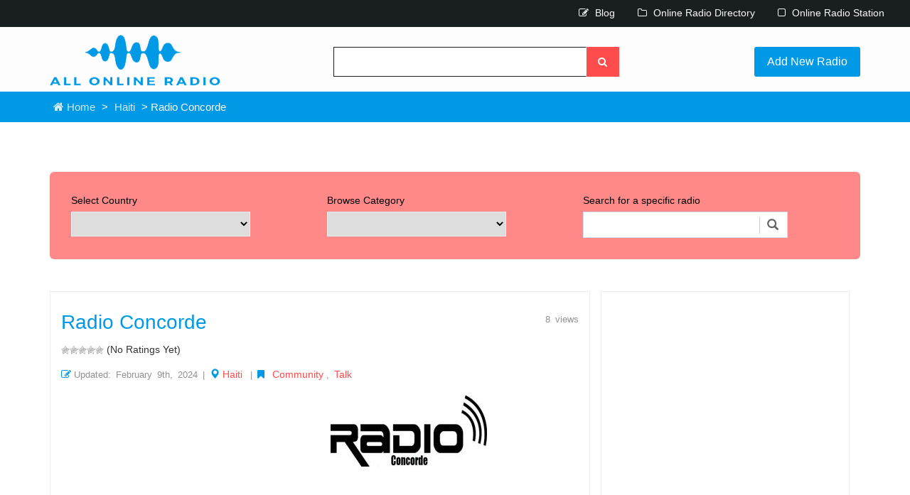

--- FILE ---
content_type: text/html; charset=UTF-8
request_url: https://www.allonlineradio.com/radio-concorde/
body_size: 22323
content:
<!DOCTYPE html><html lang="en-US" prefix="og: https://ogp.me/ns#"><head><script data-no-optimize="1">var litespeed_docref=sessionStorage.getItem("litespeed_docref");litespeed_docref&&(Object.defineProperty(document,"referrer",{get:function(){return litespeed_docref}}),sessionStorage.removeItem("litespeed_docref"));</script> <meta charset="UTF-8" /><meta name="viewport" content="width=device-width, initial-scale=1"><title>Radio Concorde - All Online Radio - Listen Free Radio Stations &amp; Music Online</title><link rel="profile" href="https://gmpg.org/xfn/11" /><link rel="pingback" href="https://www.allonlineradio.com/xmlrpc.php"><link rel="icon" href="https://www.allonlineradio.com/wp-content/themes/allonlineradio/images/favicon.ico" type="image/x-icon" /><meta name="description" content="Radio Concorde is a vibrant online radio station hailing from the beautiful country of Haiti. With a focus on community and talk shows, this station brings"/><meta name="robots" content="follow, index, max-snippet:-1, max-video-preview:-1, max-image-preview:large"/><link rel="canonical" href="https://www.allonlineradio.com/radio-concorde/" /><meta property="og:locale" content="en_US" /><meta property="og:type" content="article" /><meta property="og:title" content="Radio Concorde - All Online Radio - Listen Free Radio Stations &amp; Music Online" /><meta property="og:description" content="Radio Concorde is a vibrant online radio station hailing from the beautiful country of Haiti. With a focus on community and talk shows, this station brings" /><meta property="og:url" content="https://www.allonlineradio.com/radio-concorde/" /><meta property="og:site_name" content="All Online Radio" /><meta property="article:tag" content="Community" /><meta property="article:tag" content="Talk" /><meta property="article:section" content="Haiti" /><meta property="og:updated_time" content="2025-04-05T07:21:11-04:00" /><meta property="og:image" content="https://www.allonlineradio.com/wp-content/uploads/2023/03/Online-Radio-sites.jpg" /><meta property="og:image:secure_url" content="https://www.allonlineradio.com/wp-content/uploads/2023/03/Online-Radio-sites.jpg" /><meta property="og:image:width" content="750" /><meta property="og:image:height" content="480" /><meta property="og:image:alt" content="Radio Concorde" /><meta property="og:image:type" content="image/jpeg" /><meta property="article:published_time" content="2024-02-09T15:09:36-05:00" /><meta property="article:modified_time" content="2025-04-05T07:21:11-04:00" /><meta name="twitter:card" content="summary_large_image" /><meta name="twitter:title" content="Radio Concorde - All Online Radio - Listen Free Radio Stations &amp; Music Online" /><meta name="twitter:description" content="Radio Concorde is a vibrant online radio station hailing from the beautiful country of Haiti. With a focus on community and talk shows, this station brings" /><meta name="twitter:image" content="https://www.allonlineradio.com/wp-content/uploads/2023/03/Online-Radio-sites.jpg" /><meta name="twitter:label1" content="Written by" /><meta name="twitter:data1" content="edwardpan" /><meta name="twitter:label2" content="Time to read" /><meta name="twitter:data2" content="Less than a minute" /> <script type="application/ld+json" class="rank-math-schema">{"@context":"https://schema.org","@graph":[{"@type":["Person","Organization"],"@id":"https://www.allonlineradio.com/#person","name":"All Online Radio"},{"@type":"WebSite","@id":"https://www.allonlineradio.com/#website","url":"https://www.allonlineradio.com","name":"All Online Radio","publisher":{"@id":"https://www.allonlineradio.com/#person"},"inLanguage":"en-US"},{"@type":"ImageObject","@id":"https://www.allonlineradio.com/wp-content/uploads/2023/03/Online-Radio-sites.jpg","url":"https://www.allonlineradio.com/wp-content/uploads/2023/03/Online-Radio-sites.jpg","width":"750","height":"480","inLanguage":"en-US"},{"@type":"WebPage","@id":"https://www.allonlineradio.com/radio-concorde/#webpage","url":"https://www.allonlineradio.com/radio-concorde/","name":"Radio Concorde - All Online Radio - Listen Free Radio Stations &amp; Music Online","datePublished":"2024-02-09T15:09:36-05:00","dateModified":"2025-04-05T07:21:11-04:00","isPartOf":{"@id":"https://www.allonlineradio.com/#website"},"primaryImageOfPage":{"@id":"https://www.allonlineradio.com/wp-content/uploads/2023/03/Online-Radio-sites.jpg"},"inLanguage":"en-US"},{"@type":"Person","@id":"https://www.allonlineradio.com/author/edwardpan/","name":"edwardpan","url":"https://www.allonlineradio.com/author/edwardpan/","image":{"@type":"ImageObject","@id":"https://www.allonlineradio.com/wp-content/litespeed/avatar/cd6909415d358a80f1162f0507ce7eea.jpg?ver=1768196975","url":"https://www.allonlineradio.com/wp-content/litespeed/avatar/cd6909415d358a80f1162f0507ce7eea.jpg?ver=1768196975","caption":"edwardpan","inLanguage":"en-US"},"sameAs":["https://www.allonlineradio.com"]},{"@type":"BlogPosting","headline":"Radio Concorde - All Online Radio - Listen Free Radio Stations &amp; Music Online","datePublished":"2024-02-09T15:09:36-05:00","dateModified":"2025-04-05T07:21:11-04:00","articleSection":"Haiti","author":{"@id":"https://www.allonlineradio.com/author/edwardpan/","name":"edwardpan"},"publisher":{"@id":"https://www.allonlineradio.com/#person"},"description":"Radio Concorde is a vibrant online radio station hailing from the beautiful country of Haiti. With a focus on community and talk shows, this station brings","name":"Radio Concorde - All Online Radio - Listen Free Radio Stations &amp; Music Online","@id":"https://www.allonlineradio.com/radio-concorde/#richSnippet","isPartOf":{"@id":"https://www.allonlineradio.com/radio-concorde/#webpage"},"image":{"@id":"https://www.allonlineradio.com/wp-content/uploads/2023/03/Online-Radio-sites.jpg"},"inLanguage":"en-US","mainEntityOfPage":{"@id":"https://www.allonlineradio.com/radio-concorde/#webpage"}}]}</script> <link rel='dns-prefetch' href='//www.googletagmanager.com' /><link rel="alternate" type="application/rss+xml" title="All Online Radio - Listen Free Radio Stations &amp; Music Online &raquo; Radio Concorde Comments Feed" href="https://www.allonlineradio.com/radio-concorde/feed/" /><link rel="alternate" title="oEmbed (JSON)" type="application/json+oembed" href="https://www.allonlineradio.com/wp-json/oembed/1.0/embed?url=https%3A%2F%2Fwww.allonlineradio.com%2Fradio-concorde%2F" /><link rel="alternate" title="oEmbed (XML)" type="text/xml+oembed" href="https://www.allonlineradio.com/wp-json/oembed/1.0/embed?url=https%3A%2F%2Fwww.allonlineradio.com%2Fradio-concorde%2F&#038;format=xml" /><style id='wp-img-auto-sizes-contain-inline-css' type='text/css'>img:is([sizes=auto i],[sizes^="auto," i]){contain-intrinsic-size:3000px 1500px}
/*# sourceURL=wp-img-auto-sizes-contain-inline-css */</style><link data-optimized="2" rel="stylesheet" href="https://www.allonlineradio.com/wp-content/litespeed/css/a9dc3fc8908e3ed82bb48a07220aff5c.css?ver=1efef" /><style id='global-styles-inline-css' type='text/css'>:root{--wp--preset--aspect-ratio--square: 1;--wp--preset--aspect-ratio--4-3: 4/3;--wp--preset--aspect-ratio--3-4: 3/4;--wp--preset--aspect-ratio--3-2: 3/2;--wp--preset--aspect-ratio--2-3: 2/3;--wp--preset--aspect-ratio--16-9: 16/9;--wp--preset--aspect-ratio--9-16: 9/16;--wp--preset--color--black: #000000;--wp--preset--color--cyan-bluish-gray: #abb8c3;--wp--preset--color--white: #ffffff;--wp--preset--color--pale-pink: #f78da7;--wp--preset--color--vivid-red: #cf2e2e;--wp--preset--color--luminous-vivid-orange: #ff6900;--wp--preset--color--luminous-vivid-amber: #fcb900;--wp--preset--color--light-green-cyan: #7bdcb5;--wp--preset--color--vivid-green-cyan: #00d084;--wp--preset--color--pale-cyan-blue: #8ed1fc;--wp--preset--color--vivid-cyan-blue: #0693e3;--wp--preset--color--vivid-purple: #9b51e0;--wp--preset--gradient--vivid-cyan-blue-to-vivid-purple: linear-gradient(135deg,rgb(6,147,227) 0%,rgb(155,81,224) 100%);--wp--preset--gradient--light-green-cyan-to-vivid-green-cyan: linear-gradient(135deg,rgb(122,220,180) 0%,rgb(0,208,130) 100%);--wp--preset--gradient--luminous-vivid-amber-to-luminous-vivid-orange: linear-gradient(135deg,rgb(252,185,0) 0%,rgb(255,105,0) 100%);--wp--preset--gradient--luminous-vivid-orange-to-vivid-red: linear-gradient(135deg,rgb(255,105,0) 0%,rgb(207,46,46) 100%);--wp--preset--gradient--very-light-gray-to-cyan-bluish-gray: linear-gradient(135deg,rgb(238,238,238) 0%,rgb(169,184,195) 100%);--wp--preset--gradient--cool-to-warm-spectrum: linear-gradient(135deg,rgb(74,234,220) 0%,rgb(151,120,209) 20%,rgb(207,42,186) 40%,rgb(238,44,130) 60%,rgb(251,105,98) 80%,rgb(254,248,76) 100%);--wp--preset--gradient--blush-light-purple: linear-gradient(135deg,rgb(255,206,236) 0%,rgb(152,150,240) 100%);--wp--preset--gradient--blush-bordeaux: linear-gradient(135deg,rgb(254,205,165) 0%,rgb(254,45,45) 50%,rgb(107,0,62) 100%);--wp--preset--gradient--luminous-dusk: linear-gradient(135deg,rgb(255,203,112) 0%,rgb(199,81,192) 50%,rgb(65,88,208) 100%);--wp--preset--gradient--pale-ocean: linear-gradient(135deg,rgb(255,245,203) 0%,rgb(182,227,212) 50%,rgb(51,167,181) 100%);--wp--preset--gradient--electric-grass: linear-gradient(135deg,rgb(202,248,128) 0%,rgb(113,206,126) 100%);--wp--preset--gradient--midnight: linear-gradient(135deg,rgb(2,3,129) 0%,rgb(40,116,252) 100%);--wp--preset--font-size--small: 13px;--wp--preset--font-size--medium: 20px;--wp--preset--font-size--large: 36px;--wp--preset--font-size--x-large: 42px;--wp--preset--spacing--20: 0.44rem;--wp--preset--spacing--30: 0.67rem;--wp--preset--spacing--40: 1rem;--wp--preset--spacing--50: 1.5rem;--wp--preset--spacing--60: 2.25rem;--wp--preset--spacing--70: 3.38rem;--wp--preset--spacing--80: 5.06rem;--wp--preset--shadow--natural: 6px 6px 9px rgba(0, 0, 0, 0.2);--wp--preset--shadow--deep: 12px 12px 50px rgba(0, 0, 0, 0.4);--wp--preset--shadow--sharp: 6px 6px 0px rgba(0, 0, 0, 0.2);--wp--preset--shadow--outlined: 6px 6px 0px -3px rgb(255, 255, 255), 6px 6px rgb(0, 0, 0);--wp--preset--shadow--crisp: 6px 6px 0px rgb(0, 0, 0);}:where(.is-layout-flex){gap: 0.5em;}:where(.is-layout-grid){gap: 0.5em;}body .is-layout-flex{display: flex;}.is-layout-flex{flex-wrap: wrap;align-items: center;}.is-layout-flex > :is(*, div){margin: 0;}body .is-layout-grid{display: grid;}.is-layout-grid > :is(*, div){margin: 0;}:where(.wp-block-columns.is-layout-flex){gap: 2em;}:where(.wp-block-columns.is-layout-grid){gap: 2em;}:where(.wp-block-post-template.is-layout-flex){gap: 1.25em;}:where(.wp-block-post-template.is-layout-grid){gap: 1.25em;}.has-black-color{color: var(--wp--preset--color--black) !important;}.has-cyan-bluish-gray-color{color: var(--wp--preset--color--cyan-bluish-gray) !important;}.has-white-color{color: var(--wp--preset--color--white) !important;}.has-pale-pink-color{color: var(--wp--preset--color--pale-pink) !important;}.has-vivid-red-color{color: var(--wp--preset--color--vivid-red) !important;}.has-luminous-vivid-orange-color{color: var(--wp--preset--color--luminous-vivid-orange) !important;}.has-luminous-vivid-amber-color{color: var(--wp--preset--color--luminous-vivid-amber) !important;}.has-light-green-cyan-color{color: var(--wp--preset--color--light-green-cyan) !important;}.has-vivid-green-cyan-color{color: var(--wp--preset--color--vivid-green-cyan) !important;}.has-pale-cyan-blue-color{color: var(--wp--preset--color--pale-cyan-blue) !important;}.has-vivid-cyan-blue-color{color: var(--wp--preset--color--vivid-cyan-blue) !important;}.has-vivid-purple-color{color: var(--wp--preset--color--vivid-purple) !important;}.has-black-background-color{background-color: var(--wp--preset--color--black) !important;}.has-cyan-bluish-gray-background-color{background-color: var(--wp--preset--color--cyan-bluish-gray) !important;}.has-white-background-color{background-color: var(--wp--preset--color--white) !important;}.has-pale-pink-background-color{background-color: var(--wp--preset--color--pale-pink) !important;}.has-vivid-red-background-color{background-color: var(--wp--preset--color--vivid-red) !important;}.has-luminous-vivid-orange-background-color{background-color: var(--wp--preset--color--luminous-vivid-orange) !important;}.has-luminous-vivid-amber-background-color{background-color: var(--wp--preset--color--luminous-vivid-amber) !important;}.has-light-green-cyan-background-color{background-color: var(--wp--preset--color--light-green-cyan) !important;}.has-vivid-green-cyan-background-color{background-color: var(--wp--preset--color--vivid-green-cyan) !important;}.has-pale-cyan-blue-background-color{background-color: var(--wp--preset--color--pale-cyan-blue) !important;}.has-vivid-cyan-blue-background-color{background-color: var(--wp--preset--color--vivid-cyan-blue) !important;}.has-vivid-purple-background-color{background-color: var(--wp--preset--color--vivid-purple) !important;}.has-black-border-color{border-color: var(--wp--preset--color--black) !important;}.has-cyan-bluish-gray-border-color{border-color: var(--wp--preset--color--cyan-bluish-gray) !important;}.has-white-border-color{border-color: var(--wp--preset--color--white) !important;}.has-pale-pink-border-color{border-color: var(--wp--preset--color--pale-pink) !important;}.has-vivid-red-border-color{border-color: var(--wp--preset--color--vivid-red) !important;}.has-luminous-vivid-orange-border-color{border-color: var(--wp--preset--color--luminous-vivid-orange) !important;}.has-luminous-vivid-amber-border-color{border-color: var(--wp--preset--color--luminous-vivid-amber) !important;}.has-light-green-cyan-border-color{border-color: var(--wp--preset--color--light-green-cyan) !important;}.has-vivid-green-cyan-border-color{border-color: var(--wp--preset--color--vivid-green-cyan) !important;}.has-pale-cyan-blue-border-color{border-color: var(--wp--preset--color--pale-cyan-blue) !important;}.has-vivid-cyan-blue-border-color{border-color: var(--wp--preset--color--vivid-cyan-blue) !important;}.has-vivid-purple-border-color{border-color: var(--wp--preset--color--vivid-purple) !important;}.has-vivid-cyan-blue-to-vivid-purple-gradient-background{background: var(--wp--preset--gradient--vivid-cyan-blue-to-vivid-purple) !important;}.has-light-green-cyan-to-vivid-green-cyan-gradient-background{background: var(--wp--preset--gradient--light-green-cyan-to-vivid-green-cyan) !important;}.has-luminous-vivid-amber-to-luminous-vivid-orange-gradient-background{background: var(--wp--preset--gradient--luminous-vivid-amber-to-luminous-vivid-orange) !important;}.has-luminous-vivid-orange-to-vivid-red-gradient-background{background: var(--wp--preset--gradient--luminous-vivid-orange-to-vivid-red) !important;}.has-very-light-gray-to-cyan-bluish-gray-gradient-background{background: var(--wp--preset--gradient--very-light-gray-to-cyan-bluish-gray) !important;}.has-cool-to-warm-spectrum-gradient-background{background: var(--wp--preset--gradient--cool-to-warm-spectrum) !important;}.has-blush-light-purple-gradient-background{background: var(--wp--preset--gradient--blush-light-purple) !important;}.has-blush-bordeaux-gradient-background{background: var(--wp--preset--gradient--blush-bordeaux) !important;}.has-luminous-dusk-gradient-background{background: var(--wp--preset--gradient--luminous-dusk) !important;}.has-pale-ocean-gradient-background{background: var(--wp--preset--gradient--pale-ocean) !important;}.has-electric-grass-gradient-background{background: var(--wp--preset--gradient--electric-grass) !important;}.has-midnight-gradient-background{background: var(--wp--preset--gradient--midnight) !important;}.has-small-font-size{font-size: var(--wp--preset--font-size--small) !important;}.has-medium-font-size{font-size: var(--wp--preset--font-size--medium) !important;}.has-large-font-size{font-size: var(--wp--preset--font-size--large) !important;}.has-x-large-font-size{font-size: var(--wp--preset--font-size--x-large) !important;}
/*# sourceURL=global-styles-inline-css */</style><style id='classic-theme-styles-inline-css' type='text/css'>/*! This file is auto-generated */
.wp-block-button__link{color:#fff;background-color:#32373c;border-radius:9999px;box-shadow:none;text-decoration:none;padding:calc(.667em + 2px) calc(1.333em + 2px);font-size:1.125em}.wp-block-file__button{background:#32373c;color:#fff;text-decoration:none}
/*# sourceURL=/wp-includes/css/classic-themes.min.css */</style> <script type="litespeed/javascript" data-src="https://www.allonlineradio.com/wp-includes/js/jquery/jquery.min.js" id="jquery-core-js"></script> 
 <script type="litespeed/javascript" data-src="https://www.googletagmanager.com/gtag/js?id=GT-WVCJMDV" id="google_gtagjs-js"></script> <script id="google_gtagjs-js-after" type="litespeed/javascript">window.dataLayer=window.dataLayer||[];function gtag(){dataLayer.push(arguments)}
gtag("set","linker",{"domains":["www.allonlineradio.com"]});gtag("js",new Date());gtag("set","developer_id.dZTNiMT",!0);gtag("config","GT-WVCJMDV")</script> <link rel="https://api.w.org/" href="https://www.allonlineradio.com/wp-json/" /><link rel="alternate" title="JSON" type="application/json" href="https://www.allonlineradio.com/wp-json/wp/v2/posts/33973" /><link rel="EditURI" type="application/rsd+xml" title="RSD" href="https://www.allonlineradio.com/xmlrpc.php?rsd" /><meta name="generator" content="WordPress 6.9" /><link rel='shortlink' href='https://www.allonlineradio.com/?p=33973' /><meta name="generator" content="Site Kit by Google 1.168.0" /> <script type="litespeed/javascript" data-src="https://pagead2.googlesyndication.com/pagead/js/adsbygoogle.js?client=ca-pub-9403866048488539" data-overlays="bottom" crossorigin="anonymous"></script> </head><body class="wp-singular post-template-default single single-post postid-33973 single-format-standard wp-theme-allonlineradio"><header><div class="w3ls-header"><div class="w3ls-header-left" style="color:white"></div><div class="w3ls-header-right"><ul><li class="dropdown head-dpdn">
<a href="/blog/"><i class="fa fa-edit" aria-hidden="true"></i> Blog</a></li><li class="dropdown head-dpdn">
<a href="/online-radio-directory/"><i class="fa fa-folder-o" aria-hidden="true"></i> Online Radio Directory</a></li><li class="dropdown head-dpdn">
<a href="/online-radio-station/"><i class="fa fa-square-o" aria-hidden="true"></i> Online Radio Station</a></li></ul></div><div class="clearfix"></div></div><div class="container"><div class="agile-its-header"><div class="logo">
<a href="/"><img data-lazyloaded="1" src="[data-uri]" width="240" height="72" data-src="https://www.allonlineradio.com/wp-content/themes/allonlineradio/images2/logo.png"></a></div><div class="agileits_search"><form method="get" action="https://www.allonlineradio.com/" id="cse-search-box">
<input type="text" name="s" size="20"/>
<button type="submit" class="btn btn-default" aria-label="Left Align">
<i class="fa fa-search" aria-hidden="true"> </i>
</button></form>
<a class="post-w3layouts-ad" href="/add-new-radio/">Add New Radio</a></div><div class="clearfix"></div></div></div></header><div class="w3layouts-breadcrumbs text-center"><div class="container">
<span class="agile-breadcrumbs">
<a href="https://www.allonlineradio.com"><i class="fa fa-home home_1"></i> Home</a> &gt; <a href="https://www.allonlineradio.com/haiti/">Haiti</a> &gt; Radio Concorde			</span></div></div><div class="googleAds"><div class="container"><div style="padding-top: 30px;"><div class="textCenter"><ins class="adsbygoogle"
style="display:block"
data-ad-client="ca-pub-9403866048488539"
data-ad-slot="1383534781"
data-ad-format="auto"
data-full-width-responsive="true"></ins> <script type="litespeed/javascript">(adsbygoogle=window.adsbygoogle||[]).push({})</script> </div></div></div></div><div class="single-page main-grid-border"><div class="container"><form method="get" id="searchform" action="https://www.allonlineradio.com/"><div class="select-box"><div class="select-city-for-local-ads ads-list">
<label>Select Country</label>
<select name="selectCity"><option value=""></option><option value="344">Afghanistan</option><option value="285">Africa</option><option value="243">Alabama</option><option value="86">Alaska</option><option value="38">Albania</option><option value="147">Algeria</option><option value="523">Andorra</option><option value="297">Angola</option><option value="403">Antigua and Barbuda</option><option value="330">Arabic</option><option value="63">Argentina</option><option value="264">Armenia</option><option value="439">Aruba</option><option value="52">Australia</option><option value="74">Austria</option><option value="317">Azerbaijan</option><option value="247">Bahamas</option><option value="156">Bangladesh</option><option value="94">Barbados</option><option value="163">Belarus</option><option value="96">Belgium</option><option value="405">Belize</option><option value="412">Benin</option><option value="211">Bermuda</option><option value="73">Bolivia</option><option value="67">Bosnia and Herzegovina</option><option value="6">Brazil</option><option value="562">Brunei</option><option value="121">Bulgaria</option><option value="531">Burkina Faso</option><option value="272">Burundi</option><option value="174">Cambodia</option><option value="223">Cameroon</option><option value="2">Canada</option><option value="617">Cape Verde</option><option value="148">Cayman Island</option><option value="27">Chile</option><option value="44">China</option><option value="97">Colombia</option><option value="424">Congo</option><option value="162">Costa Rica</option><option value="75">Croatia</option><option value="143">Cuba</option><option value="158">Curacao</option><option value="212">Cyprus</option><option value="133">Czech Republic</option><option value="167">Denmark</option><option value="360">Dominica</option><option value="173">Dominican Republic</option><option value="50">Ecuador</option><option value="239">Egypt</option><option value="191">El Salvador</option><option value="269">English</option><option value="188">Estonia</option><option value="59">Ethiopia</option><option value="338">Faroe Islands</option><option value="319">Fiji</option><option value="298">Finland</option><option value="4">France</option><option value="311">Gambia</option><option value="296">Georgia</option><option value="20">Germany</option><option value="100">Ghana</option><option value="14">Greece</option><option value="304">Grenada</option><option value="240">Guadeloupe</option><option value="115">Guatemala</option><option value="497">Guinea</option><option value="255">Guyana</option><option value="154">Haiti</option><option value="189">Honduras</option><option value="363">Hong Kong</option><option value="91">Hungary</option><option value="359">Iceland</option><option value="83">India</option><option value="99">Indonesia</option><option value="420">Iran</option><option value="289">Iraq</option><option value="186">Ireland</option><option value="292">Israel</option><option value="62">Italy</option><option value="165">Ivory Coast</option><option value="84">Jamaica</option><option value="68">Japan</option><option value="122">Jordan</option><option value="216">Kazakhstan</option><option value="245">Kenya</option><option value="303">Korea</option><option value="149">Kosovo</option><option value="232">Kuwait</option><option value="81">Kyrgyzstan</option><option value="234">Latvia</option><option value="218">Lebanon</option><option value="196">Liberia</option><option value="430">Libya</option><option value="215">Lithuania</option><option value="290">Luxembourg</option><option value="155">Macedonia</option><option value="144">Madagascar</option><option value="519">Malawi</option><option value="187">Malaysia</option><option value="220">Maldives</option><option value="392">Mali</option><option value="251">Malta</option><option value="409">Martinique</option><option value="327">Mauritius</option><option value="46">Mexico</option><option value="107">Mix</option><option value="193">Moldova</option><option value="312">Monaco</option><option value="465">Mongolia</option><option value="76">Montenegro</option><option value="233">Morocco</option><option value="204">Namibia</option><option value="43">Nepal</option><option value="45">Netherlands</option><option value="185">Netherlands Antilles</option><option value="54">New Zealand</option><option value="128">Nicaragua</option><option value="200">Nigeria</option><option value="230">Norway</option><option value="325">Oman</option><option value="181">Pakistan</option><option value="391">Palestine</option><option value="177">Panama</option><option value="241">Paraguay</option><option value="419">Persian</option><option value="10">Peru</option><option value="70">Philippines</option><option value="33">Poland</option><option value="150">Portugal</option><option value="260">Puerto Rico</option><option value="179">Qatar</option><option value="55">Romania</option><option value="64">Russia</option><option value="131">Rwanda</option><option value="417">Saint Kitts and Nevis</option><option value="238">Saint Lucia</option><option value="342">Saint Vincent</option><option value="82">Saudi Arabia</option><option value="231">Senegal</option><option value="61">Serbia</option><option value="397">Seychelles</option><option value="570">Sierra Leone</option><option value="286">Singapore</option><option value="207">Slovakia</option><option value="166">Slovenia</option><option value="305">Somalia</option><option value="109">South Africa</option><option value="93">South Korea</option><option value="80">Spain</option><option value="77">Sri Lanka</option><option value="664">Sudan</option><option value="252">Suriname</option><option value="192">Sweden</option><option value="29">Switzerland</option><option value="268">Syria</option><option value="116">Taiwan</option><option value="257">Tajikistan</option><option value="265">Tamil</option><option value="161">Tanzania</option><option value="103">Thailand</option><option value="242">Trinidad and Tobago</option><option value="206">Tunisia</option><option value="48">Turkey</option><option value="221">Uganda</option><option value="31">Ukraine</option><option value="1">Uncategorized</option><option value="89">United Arab Emirates</option><option value="11">United Kingdom</option><option value="18">United States</option><option value="3">Uruguay</option><option value="362">Uzbekistan</option><option value="142">Venezuela</option><option value="415">Vietnam</option><option value="287">Virgin Islands</option><option value="335">Zambia</option><option value="334">Zimbabwe</option>
</select></div><div class="browse-category ads-list">
<label>Browse Category</label>
<select name="selectCat"><option value=""></option><option value="266">50s</option><option value="22">60s</option><option value="23">70s</option><option value="24">80s</option><option value="25">90s</option><option value="53">Adult Contemporary</option><option value="105">Alternative</option><option value="205">Alternative Rock</option><option value="183">Ambient</option><option value="219">Arabic</option><option value="224">Bachata</option><option value="208">Baladas</option><option value="153">Blues</option><option value="132">Bollywood</option><option value="172">Chill</option><option value="56">Chillout</option><option value="28">Classic</option><option value="123">Classic Hits</option><option value="129">Classic Rock</option><option value="7">Classical</option><option value="65">Club</option><option value="111">College Radio</option><option value="377">Comedy</option><option value="87">Community</option><option value="26">Country</option><option value="151">Country Music</option><option value="47">Culture</option><option value="139">Cumbia</option><option value="134">Current Affairs</option><option value="146">DJ</option><option value="30">Dance</option><option value="113">Dancehall</option><option value="385">Deep House</option><option value="66">Disco</option><option value="34">Dubstep</option><option value="159">Easy Listening</option><option value="58">Eclectic</option><option value="175">Education</option><option value="118">Electro</option><option value="19">Electronic</option><option value="136">Entertainment</option><option value="164">Euro Hits</option><option value="71">Folk</option><option value="90">French Music</option><option value="35">Funk</option><option value="201">Hard Rock</option><option value="36">Hip Hop</option><option value="8">Hits</option><option value="92">Hot AC</option><option value="15">House</option><option value="141">Indie</option><option value="288">Indie Music</option><option value="284">Information</option><option value="108">Islamic</option><option value="5">Jazz</option><option value="110">Latin</option><option value="104">Local Music</option><option value="184">Local News</option><option value="95">Lounge</option><option value="217">Love Song</option><option value="326">Merengue</option><option value="106">Metal</option><option value="51">Misc</option><option value="88">Mix</option><option value="72">Music</option><option value="261">National News</option><option value="157">New Age</option><option value="41">News</option><option value="9">Oldies</option><option value="16">Pop</option><option value="79">Pop Latino</option><option value="130">Punk</option><option value="85">R&amp;B</option><option value="170">Rap</option><option value="39">Reggae</option><option value="176">Reggaeton</option><option value="60">Rock</option><option value="98">Salsa</option><option value="37">Smooth Jazz</option><option value="195">Soft</option><option value="42">Songs</option><option value="78">Soul</option><option value="324">Spanish</option><option value="194">Spanish Music</option><option value="12">Sports</option><option value="235">Sports News</option><option value="135">Sports Talk</option><option value="13">Talk</option><option value="119">Techno</option><option value="17">Top 40</option><option value="120">Trance</option><option value="277">Trap</option><option value="171">Tropical</option><option value="49">Turkish Music</option><option value="358">Turkish Pop</option><option value="152">Urban</option><option value="32">Variety</option><option value="57">Various</option><option value="40">World Music</option><option value="126">World Talk</option>					</select></div><div class="search-product ads-list">
<label>Search for a specific radio</label><div class="search"><div id="custom-search-input"><div class="input-group">
<input type="text" class="form-control input-lg" placeholder="" name="s" />
<span class="input-group-btn">
<button class="btn btn-info btn-lg" type="submit">
<i class="glyphicon glyphicon-search"></i>
</button>
</span></div></div></div></div><div class="clearfix"></div></div></form><div class="product-desc"><div class="col-md-8 product-view"><div style="float:right"><p style="text-align:right">8 views</p></div><h2>Radio Concorde</h2><div id="post-ratings-33973" class="post-ratings" itemscope itemtype="https://schema.org/Article" data-nonce="da74490a2d"><img data-lazyloaded="1" src="[data-uri]" width="12" height="12" id="rating_33973_1" data-src="https://www.allonlineradio.com/wp-content/plugins/wp-postratings/images/stars/rating_off.gif" alt="1 Star" title="1 Star" onmouseover="current_rating(33973, 1, '1 Star');" onmouseout="ratings_off(0, 0, 0);" onclick="rate_post();" onkeypress="rate_post();" style="cursor: pointer; border: 0px;" /><img data-lazyloaded="1" src="[data-uri]" width="12" height="12" id="rating_33973_2" data-src="https://www.allonlineradio.com/wp-content/plugins/wp-postratings/images/stars/rating_off.gif" alt="2 Stars" title="2 Stars" onmouseover="current_rating(33973, 2, '2 Stars');" onmouseout="ratings_off(0, 0, 0);" onclick="rate_post();" onkeypress="rate_post();" style="cursor: pointer; border: 0px;" /><img data-lazyloaded="1" src="[data-uri]" width="12" height="12" id="rating_33973_3" data-src="https://www.allonlineradio.com/wp-content/plugins/wp-postratings/images/stars/rating_off.gif" alt="3 Stars" title="3 Stars" onmouseover="current_rating(33973, 3, '3 Stars');" onmouseout="ratings_off(0, 0, 0);" onclick="rate_post();" onkeypress="rate_post();" style="cursor: pointer; border: 0px;" /><img data-lazyloaded="1" src="[data-uri]" width="12" height="12" id="rating_33973_4" data-src="https://www.allonlineradio.com/wp-content/plugins/wp-postratings/images/stars/rating_off.gif" alt="4 Stars" title="4 Stars" onmouseover="current_rating(33973, 4, '4 Stars');" onmouseout="ratings_off(0, 0, 0);" onclick="rate_post();" onkeypress="rate_post();" style="cursor: pointer; border: 0px;" /><img data-lazyloaded="1" src="[data-uri]" width="12" height="12" id="rating_33973_5" data-src="https://www.allonlineradio.com/wp-content/plugins/wp-postratings/images/stars/rating_off.gif" alt="5 Stars" title="5 Stars" onmouseover="current_rating(33973, 5, '5 Stars');" onmouseout="ratings_off(0, 0, 0);" onclick="rate_post();" onkeypress="rate_post();" style="cursor: pointer; border: 0px;" /> (No Ratings Yet)<br /><span class="post-ratings-text" id="ratings_33973_text"></span><meta itemprop="name" content="Radio Concorde" /><meta itemprop="headline" content="Radio Concorde" /><meta itemprop="description" content="Radio Concorde is a vibrant online radio station hailing from the beautiful country of Haiti. With a focus on community and talk shows, this station brings together people from all walks of life to en..." /><meta itemprop="datePublished" content="2024-02-09T15:09:36-05:00" /><meta itemprop="dateModified" content="2025-04-05T07:21:11-04:00" /><meta itemprop="url" content="https://www.allonlineradio.com/radio-concorde/" /><meta itemprop="author" content="edwardpan" /><meta itemprop="mainEntityOfPage" content="https://www.allonlineradio.com/radio-concorde/" /><div style="display: none;" itemprop="publisher" itemscope itemtype="https://schema.org/Organization"><meta itemprop="name" content="All Online Radio - Listen Free Radio Stations &amp; Music Online" /><meta itemprop="url" content="https://www.allonlineradio.com" /><div itemprop="logo" itemscope itemtype="https://schema.org/ImageObject"><meta itemprop="url" content="" /></div></div></div><div id="post-ratings-33973-loading" class="post-ratings-loading"><img data-lazyloaded="1" src="[data-uri]" data-src="https://www.allonlineradio.com/wp-content/plugins/wp-postratings/images/loading.gif" width="16" height="16" class="post-ratings-image" />Loading...</div><p> <i class="fa fa-edit"></i>Updated: February 9th, 2024 |
<i class="glyphicon glyphicon-map-marker"></i><a href="https://www.allonlineradio.com/haiti/" rel="category tag">Haiti</a> |
<i class="fa fa-bookmark"></i> <a href="https://www.allonlineradio.com/tag/community/" rel="tag">Community</a>, <a href="https://www.allonlineradio.com/tag/talk/" rel="tag">Talk</a></p><div class="product-details"><div class="ads-grid detail-page"><div class="col-md-6"><div class="textCenter"><ins class="adsbygoogle"
style="display:inline-block;width:336px;height:280px"
data-ad-client="ca-pub-9403866048488539"
data-ad-slot="3434983056"></ins> <script type="litespeed/javascript">(adsbygoogle=window.adsbygoogle||[]).push({})</script> </div></div><div class="col-md-6">
<img data-lazyloaded="1" src="[data-uri]" width="220" height="100" data-src="/wp-content/uploads/2024/02/Haiti-radio-Radio-Concorde-logo.jpg"></div><div class="clearfix"></div></div><div id="playerBlock">
<audio controls="false" autoplay="true" name="media"  width="320" height="40">
<source src="http://s9.voscast.com:8170/;" type="audio/mpeg">
Your browser does not support the audio tag.
</audio></div><p>Radio Concorde is an internet radio station from <a href="https://www.allonlineradio.com/haiti/" rel="category tag">Haiti</a>. Listen to <a href="https://www.allonlineradio.com/tag/community/" rel="tag">Community</a>, <a href="https://www.allonlineradio.com/tag/talk/" rel="tag">Talk</a> online streaming radio channels and music for free. If it doesn't play, please try to <a href="http://www.radioconcorde.com" target="_blank" rel="nofollow">click here</a>.</p><p>Radio Concorde is a vibrant online radio station hailing from the beautiful country of Haiti. With a focus on community and talk shows, this station brings together people from all walks of life to engage in meaningful conversations and discussions on a wide range of topics.</p><p>Listeners can tune in to Radio Concorde to hear local news, interviews with community leaders, and thought-provoking discussions on current events. Whether you&#8217;re looking to stay informed about what&#8217;s happening in Haiti or simply want to connect with like-minded individuals, this station has something for everyone.</p><p>The team at Radio Concorde is dedicated to providing high-quality programming that entertains, educates, and inspires. With a diverse lineup of hosts and guests, you never know what you might hear next on this dynamic station.</p><p>So, why not join the conversation and tune in to Radio Concorde today? Whether you&#8217;re a long-time listener or a newcomer to the world of online radio, you&#8217;re sure to find something to love about this unique and engaging station.</p><div class="ads-grid detail-page"><div class="col-md-12"><p><a href="/update-listing/?pid=33973">Update Radio Concorde information</a></p></div><div class="clearfix"></div></div><div class="ads-grid detail-page"><div class="col-md-12"><div class="meks_ess layout-1-1 rectangle no-labels solid"><a href="#" class="meks_ess-item socicon-facebook" data-url="http://www.facebook.com/sharer/sharer.php?u=https%3A%2F%2Fwww.allonlineradio.com%2Fradio-concorde%2F&amp;t=Radio%20Concorde"><span>Facebook</span></a><a href="#" class="meks_ess-item socicon-twitter" data-url="http://twitter.com/intent/tweet?url=https%3A%2F%2Fwww.allonlineradio.com%2Fradio-concorde%2F&amp;text=Radio%20Concorde"><span>X</span></a><a href="#" class="meks_ess-item socicon-reddit" data-url="http://www.reddit.com/submit?url=https%3A%2F%2Fwww.allonlineradio.com%2Fradio-concorde%2F&amp;title=Radio%20Concorde"><span>Reddit</span></a><a href="#" class="meks_ess-item socicon-pinterest" data-url="http://pinterest.com/pin/create/button/?url=https%3A%2F%2Fwww.allonlineradio.com%2Fradio-concorde%2F&amp;media=&amp;description=Radio%20Concorde"><span>Pinterest</span></a><a href="mailto:?subject=Radio%20Concorde&amp;body=https%3A%2F%2Fwww.allonlineradio.com%2Fradio-concorde%2F" class="meks_ess-item  socicon-mail prevent-share-popup "><span>Email</span></a><a href="#" class="meks_ess-item socicon-linkedin" data-url="https://www.linkedin.com/cws/share?url=https%3A%2F%2Fwww.allonlineradio.com%2Fradio-concorde%2F"><span>LinkedIn</span></a></div></div><div class="clearfix"></div></div></div></div><div class="col-md-4 product-details-grid"><div class="sidebarBlock"><div class="textCenter">
<ins class="adsbygoogle"
style="display:inline-block;width:300px;height:600px"
data-ad-client="ca-pub-9403866048488539"
data-ad-slot="9046402385"></ins> <script type="litespeed/javascript">(adsbygoogle=window.adsbygoogle||[]).push({})</script> </div></div></div><div class="clearfix"></div></div><div class="product-desc"><div class="col-md-6 product-view"><h3 class="page-header related">Popular radio stations from <a href="https://www.allonlineradio.com/haiti/" rel="category tag">Haiti</a></h3><div class="ads-grid popular"><div class="col-md-5">
<a href="https://www.allonlineradio.com/radio-haitian-freedom/"><img data-lazyloaded="1" src="[data-uri]" width="440" height="220" data-src="/wp-content/uploads/2021/08/Haiti-radio-Radio-Haitian-Freedom-logo.jpg"></a></div><div class="col-md-7">
<a href="https://www.allonlineradio.com/radio-haitian-freedom/">Radio Haitian Freedom</a> (103 views)<p class="catpath">February 9th, 2024</p></div><div class="clearfix"></div></div><div class="ads-grid popular"><div class="col-md-5">
<a href="https://www.allonlineradio.com/radio-tele-ginen/"><img data-lazyloaded="1" src="[data-uri]" width="440" height="220" data-src="/wp-content/uploads/2021/07/Haiti-radio-Radio-Tele-Ginen-logo.jpg"></a></div><div class="col-md-7">
<a href="https://www.allonlineradio.com/radio-tele-ginen/">Radio Tele Ginen</a> (58 views)<p class="catpath">February 9th, 2024</p></div><div class="clearfix"></div></div><div class="ads-grid popular"><div class="col-md-5">
<a href="https://www.allonlineradio.com/radio-fraternelle/"><img data-lazyloaded="1" src="[data-uri]" width="440" height="220" data-src="/wp-content/uploads/2022/09/Haiti-radio-Radio-Fraternelle-logo.jpg"></a></div><div class="col-md-7">
<a href="https://www.allonlineradio.com/radio-fraternelle/">Radio Fraternelle</a> (42 views)<p class="catpath">February 9th, 2024</p></div><div class="clearfix"></div></div><div class="ads-grid popular"><div class="col-md-5">
<a href="https://www.allonlineradio.com/radio-aja/"><img data-lazyloaded="1" src="[data-uri]" width="440" height="220" data-src="/wp-content/uploads/2021/05/Haiti-radio-Radio-Aja-logo.jpg"></a></div><div class="col-md-7">
<a href="https://www.allonlineradio.com/radio-aja/">Radio Aja</a> (38 views)<p class="catpath">February 9th, 2024</p></div><div class="clearfix"></div></div><div class="ads-grid popular"><div class="col-md-5">
<a href="https://www.allonlineradio.com/radio-wave-haiti/"><img data-lazyloaded="1" src="[data-uri]" width="440" height="220" data-src="/wp-content/uploads/2023/08/Haiti-radio-Radio-Wave-Haiti-logo.jpg"></a></div><div class="col-md-7">
<a href="https://www.allonlineradio.com/radio-wave-haiti/">Radio Wave Haiti</a> (50 views)<p class="catpath">February 9th, 2024</p></div><div class="clearfix"></div></div></div><div class="col-md-6 product-view"><h3 class="page-header related">Other  <a href="https://www.allonlineradio.com/tag/community/" rel="tag">Community</a>, <a href="https://www.allonlineradio.com/tag/talk/" rel="tag">Talk</a> radio stations</h3><div class="ads-grid related-list"><div class="ads-grid popular"><div class="col-md-5">
<a href="https://www.allonlineradio.com/raadio-2/"><img data-lazyloaded="1" src="[data-uri]" width="440" height="220" data-src="/wp-content/uploads/2021/10/Estonia-radio-Raadio-2-logo.jpg"></a></div><div class="col-md-7">
<a href="https://www.allonlineradio.com/raadio-2/">Raadio 2</a> (120 views)<p class="catpath">October 26th, 2021 | <a href="https://www.allonlineradio.com/estonia/" rel="category tag">Estonia</a></p></div><div class="clearfix"></div></div><div class="ads-grid popular"><div class="col-md-5">
<a href="https://www.allonlineradio.com/kpft-fm/"><img data-lazyloaded="1" src="[data-uri]" width="220" height="100" data-src="/wp-content/uploads/2021/08/United-States-radio-KPFT-Fm-logo.jpg"></a></div><div class="col-md-7">
<a href="https://www.allonlineradio.com/kpft-fm/">KPFT Fm</a> (16 views)<p class="catpath">August 18th, 2021 | <a href="https://www.allonlineradio.com/united-states/" rel="category tag">United States</a></p></div><div class="clearfix"></div></div><div class="ads-grid popular"><div class="col-md-5">
<a href="https://www.allonlineradio.com/we-are-libertarians-radio/"><img data-lazyloaded="1" src="[data-uri]" width="440" height="220" data-src="/wp-content/uploads/2021/09/United-States-radio-We-Are-Libertarians-Radio-logo.jpg"></a></div><div class="col-md-7">
<a href="https://www.allonlineradio.com/we-are-libertarians-radio/">We Are Libertarians Radio</a> (7 views)<p class="catpath">September 8th, 2021 | <a href="https://www.allonlineradio.com/united-states/" rel="category tag">United States</a></p></div><div class="clearfix"></div></div><div class="ads-grid popular"><div class="col-md-5">
<a href="https://www.allonlineradio.com/klem-fm/"><img data-lazyloaded="1" src="[data-uri]" width="440" height="220" data-src="/wp-content/uploads/2023/08/Norway-radio-Klem-FM-logo.jpg"></a></div><div class="col-md-7">
<a href="https://www.allonlineradio.com/klem-fm/">Klem FM</a> (24 views)<p class="catpath">August 27th, 2023 | <a href="https://www.allonlineradio.com/norway/" rel="category tag">Norway</a></p></div><div class="clearfix"></div></div><div class="ads-grid popular"><div class="col-md-5">
<a href="https://www.allonlineradio.com/720-abc-perth/"><img data-lazyloaded="1" src="[data-uri]" width="440" height="220" data-src="/wp-content/uploads/2024/11/Australia-radio-720-ABC-Perth-logo.jpg"></a></div><div class="col-md-7">
<a href="https://www.allonlineradio.com/720-abc-perth/">720 ABC Perth</a> (6 views)<p class="catpath">November 23rd, 2024 | <a href="https://www.allonlineradio.com/australia/" rel="category tag">Australia</a></p></div><div class="clearfix"></div></div><div class="clearfix"></div></div></div><div class="clearfix"></div></div><div class="textCenter"><ins class="adsbygoogle"
style="display:block"
data-ad-client="ca-pub-9403866048488539"
data-ad-slot="1383534781"
data-ad-format="auto"
data-full-width-responsive="true"></ins> <script type="litespeed/javascript">(adsbygoogle=window.adsbygoogle||[]).push({})</script> </div><div class="trending-ads"><div class="container"><div class="agile-trend-ads"><div class="ads-grid home"><div class="agileinfo-ads-display col-md-6"><div class="wrapper"><div class="bs-example bs-example-tabs" role="tabpanel" data-example-id="togglable-tabs"><div id="myTabContent" class="tab-content"><h3>Recent Ratings</h3><div role="tabpanel" class="tab-pane fade in active" id="home" aria-labelledby="home-tab"><div><div id="container"><ul class="list">
<a href="https://www.allonlineradio.com/radio-mebare/"><li>
<img data-lazyloaded="1" src="[data-uri]" width="440" height="220" data-src="/wp-content/uploads/2023/08/Brazil-radio-Radio-Mebare-logo.jpg"/><section class="list-left"><h5 class="title">Radio Mebare<br /><img data-lazyloaded="1" src="[data-uri]" width="12" height="12" data-src="/wp-content/plugins/wp-postratings/images/stars/rating_on.gif" class="post-ratings-image"><img data-lazyloaded="1" src="[data-uri]" width="12" height="12" data-src="/wp-content/plugins/wp-postratings/images/stars/rating_on.gif" class="post-ratings-image"><img data-lazyloaded="1" src="[data-uri]" width="12" height="12" data-src="/wp-content/plugins/wp-postratings/images/stars/rating_on.gif" class="post-ratings-image"><img data-lazyloaded="1" src="[data-uri]" width="12" height="12" data-src="/wp-content/plugins/wp-postratings/images/stars/rating_on.gif" class="post-ratings-image"><img data-lazyloaded="1" src="[data-uri]" width="12" height="12" data-src="/wp-content/plugins/wp-postratings/images/stars/rating_on.gif" class="post-ratings-image"></h5><p class="catpath">Brazil</p></section><section class="list-right">
<span class="date"></span>
<span class="cityname"></span></section><div class="clearfix"></div></li>
</a>
<a href="https://www.allonlineradio.com/naturadio/"><li>
<img data-lazyloaded="1" src="[data-uri]" width="1087" height="386" data-src="https://nahe-natur.com/.cm4all/mediadb/Naturadio%20einschalten.jpg"/><section class="list-left"><h5 class="title">NATURADIO<br /><img data-lazyloaded="1" src="[data-uri]" width="12" height="12" data-src="/wp-content/plugins/wp-postratings/images/stars/rating_on.gif" class="post-ratings-image"><img data-lazyloaded="1" src="[data-uri]" width="12" height="12" data-src="/wp-content/plugins/wp-postratings/images/stars/rating_on.gif" class="post-ratings-image"><img data-lazyloaded="1" src="[data-uri]" width="12" height="12" data-src="/wp-content/plugins/wp-postratings/images/stars/rating_on.gif" class="post-ratings-image"><img data-lazyloaded="1" src="[data-uri]" width="12" height="12" data-src="/wp-content/plugins/wp-postratings/images/stars/rating_on.gif" class="post-ratings-image"><img data-lazyloaded="1" src="[data-uri]" width="12" height="12" data-src="/wp-content/plugins/wp-postratings/images/stars/rating_on.gif" class="post-ratings-image"></h5><p class="catpath">Germany</p></section><section class="list-right">
<span class="date"></span>
<span class="cityname"></span></section><div class="clearfix"></div></li>
</a>
<a href="https://www.allonlineradio.com/4drive-jazz/"><li>
<img data-lazyloaded="1" src="[data-uri]" width="440" height="220" data-src="/wp-content/uploads/2021/08/Portugal-radio-4Drive-Jazz-logo.jpg"/><section class="list-left"><h5 class="title">4Drive Jazz<br /><img data-lazyloaded="1" src="[data-uri]" width="12" height="12" data-src="/wp-content/plugins/wp-postratings/images/stars/rating_on.gif" class="post-ratings-image"><img data-lazyloaded="1" src="[data-uri]" width="12" height="12" data-src="/wp-content/plugins/wp-postratings/images/stars/rating_on.gif" class="post-ratings-image"><img data-lazyloaded="1" src="[data-uri]" width="12" height="12" data-src="/wp-content/plugins/wp-postratings/images/stars/rating_on.gif" class="post-ratings-image"><img data-lazyloaded="1" src="[data-uri]" width="12" height="12" data-src="/wp-content/plugins/wp-postratings/images/stars/rating_on.gif" class="post-ratings-image"><img data-lazyloaded="1" src="[data-uri]" width="12" height="12" data-src="/wp-content/plugins/wp-postratings/images/stars/rating_on.gif" class="post-ratings-image"></h5><p class="catpath">Portugal</p></section><section class="list-right">
<span class="date"></span>
<span class="cityname"></span></section><div class="clearfix"></div></li>
</a>
<a href="https://www.allonlineradio.com/sweetnsour-radio/"><li>
<img data-lazyloaded="1" src="[data-uri]" width="440" height="220" data-src="/wp-content/uploads/2021/09/Italy-radio-Sweet-n-Sour-Radio-logo.jpg"/><section class="list-left"><h5 class="title">Sweet&#8217;n&#8217;Sour Radio<br /><img data-lazyloaded="1" src="[data-uri]" width="12" height="12" data-src="/wp-content/plugins/wp-postratings/images/stars/rating_on.gif" class="post-ratings-image"><img data-lazyloaded="1" src="[data-uri]" width="12" height="12" data-src="/wp-content/plugins/wp-postratings/images/stars/rating_on.gif" class="post-ratings-image"><img data-lazyloaded="1" src="[data-uri]" width="12" height="12" data-src="/wp-content/plugins/wp-postratings/images/stars/rating_on.gif" class="post-ratings-image"><img data-lazyloaded="1" src="[data-uri]" width="12" height="12" data-src="/wp-content/plugins/wp-postratings/images/stars/rating_on.gif" class="post-ratings-image"><img data-lazyloaded="1" src="[data-uri]" width="12" height="12" data-src="/wp-content/plugins/wp-postratings/images/stars/rating_on.gif" class="post-ratings-image"></h5><p class="catpath">Italy</p></section><section class="list-right">
<span class="date"></span>
<span class="cityname"></span></section><div class="clearfix"></div></li>
</a>
<a href="https://www.allonlineradio.com/naturadio/"><li>
<img data-lazyloaded="1" src="[data-uri]" width="1087" height="386" data-src="https://nahe-natur.com/.cm4all/mediadb/Naturadio%20einschalten.jpg"/><section class="list-left"><h5 class="title">NATURADIO<br /><img data-lazyloaded="1" src="[data-uri]" width="12" height="12" data-src="/wp-content/plugins/wp-postratings/images/stars/rating_on.gif" class="post-ratings-image"><img data-lazyloaded="1" src="[data-uri]" width="12" height="12" data-src="/wp-content/plugins/wp-postratings/images/stars/rating_on.gif" class="post-ratings-image"><img data-lazyloaded="1" src="[data-uri]" width="12" height="12" data-src="/wp-content/plugins/wp-postratings/images/stars/rating_on.gif" class="post-ratings-image"><img data-lazyloaded="1" src="[data-uri]" width="12" height="12" data-src="/wp-content/plugins/wp-postratings/images/stars/rating_on.gif" class="post-ratings-image"><img data-lazyloaded="1" src="[data-uri]" width="12" height="12" data-src="/wp-content/plugins/wp-postratings/images/stars/rating_on.gif" class="post-ratings-image"></h5><p class="catpath">Germany</p></section><section class="list-right">
<span class="date"></span>
<span class="cityname"></span></section><div class="clearfix"></div></li>
</a>
<a href="https://www.allonlineradio.com/radio-stream-37/"><li>
<img data-lazyloaded="1" src="[data-uri]" width="440" height="220" data-src="/wp-content/uploads/2023/01/Croatia-radio-Radio-Stream-37-logo.jpg"/><section class="list-left"><h5 class="title">Radio Stream 37<br /><img data-lazyloaded="1" src="[data-uri]" width="12" height="12" data-src="/wp-content/plugins/wp-postratings/images/stars/rating_on.gif" class="post-ratings-image"><img data-lazyloaded="1" src="[data-uri]" width="12" height="12" data-src="/wp-content/plugins/wp-postratings/images/stars/rating_on.gif" class="post-ratings-image"><img data-lazyloaded="1" src="[data-uri]" width="12" height="12" data-src="/wp-content/plugins/wp-postratings/images/stars/rating_on.gif" class="post-ratings-image"><img data-lazyloaded="1" src="[data-uri]" width="12" height="12" data-src="/wp-content/plugins/wp-postratings/images/stars/rating_on.gif" class="post-ratings-image"><img data-lazyloaded="1" src="[data-uri]" width="12" height="12" data-src="/wp-content/plugins/wp-postratings/images/stars/rating_on.gif" class="post-ratings-image"></h5><p class="catpath">Croatia</p></section><section class="list-right">
<span class="date"></span>
<span class="cityname"></span></section><div class="clearfix"></div></li>
</a>
<a href="https://www.allonlineradio.com/elvis-presley-radio/"><li>
<img data-lazyloaded="1" src="[data-uri]" width="220" height="100" data-src="/wp-content/uploads/2022/12/France-radio-Elvis-Presley-radio-logo.jpg"/><section class="list-left"><h5 class="title">Elvis Presley radio<br /><img data-lazyloaded="1" src="[data-uri]" width="12" height="12" data-src="/wp-content/plugins/wp-postratings/images/stars/rating_on.gif" class="post-ratings-image"><img data-lazyloaded="1" src="[data-uri]" width="12" height="12" data-src="/wp-content/plugins/wp-postratings/images/stars/rating_on.gif" class="post-ratings-image"><img data-lazyloaded="1" src="[data-uri]" width="12" height="12" data-src="/wp-content/plugins/wp-postratings/images/stars/rating_on.gif" class="post-ratings-image"><img data-lazyloaded="1" src="[data-uri]" width="12" height="12" data-src="/wp-content/plugins/wp-postratings/images/stars/rating_off.gif" class="post-ratings-image"><img data-lazyloaded="1" src="[data-uri]" width="12" height="12" data-src="/wp-content/plugins/wp-postratings/images/stars/rating_off.gif" class="post-ratings-image"></h5><p class="catpath">France</p></section><section class="list-right">
<span class="date"></span>
<span class="cityname"></span></section><div class="clearfix"></div></li>
</a>
<a href="https://www.allonlineradio.com/eazy-fm/"><li>
<img data-lazyloaded="1" src="[data-uri]" width="220" height="100" data-src="/wp-content/uploads/2025/10/Thailand-radio-Eazy-FM-logo.jpg"/><section class="list-left"><h5 class="title">Eazy FM<br /><img data-lazyloaded="1" src="[data-uri]" width="12" height="12" data-src="/wp-content/plugins/wp-postratings/images/stars/rating_on.gif" class="post-ratings-image"><img data-lazyloaded="1" src="[data-uri]" width="12" height="12" data-src="/wp-content/plugins/wp-postratings/images/stars/rating_on.gif" class="post-ratings-image"><img data-lazyloaded="1" src="[data-uri]" width="12" height="12" data-src="/wp-content/plugins/wp-postratings/images/stars/rating_on.gif" class="post-ratings-image"><img data-lazyloaded="1" src="[data-uri]" width="12" height="12" data-src="/wp-content/plugins/wp-postratings/images/stars/rating_on.gif" class="post-ratings-image"><img data-lazyloaded="1" src="[data-uri]" width="12" height="12" data-src="/wp-content/plugins/wp-postratings/images/stars/rating_on.gif" class="post-ratings-image"></h5><p class="catpath">Thailand</p></section><section class="list-right">
<span class="date"></span>
<span class="cityname"></span></section><div class="clearfix"></div></li>
</a></ul></div></div></div></div></div></div></div><div class="agileinfo-ads-display col-md-6"><div class="wrapper"><div class="bs-example bs-example-tabs" role="tabpanel" data-example-id="togglable-tabs"><div id="myTabContent" class="tab-content"><h3>Popular Radios</h3><div role="tabpanel" class="tab-pane fade in active" id="home" aria-labelledby="home-tab"><div><div id="container"><ul class="list">
<a href="https://www.allonlineradio.com/radio-tenas/"><li>
<img data-lazyloaded="1" src="[data-uri]" width="440" height="220" data-src="/wp-content/uploads/2021/08/Brazil-radio-Radio-Tenas-logo.jpg"/><section class="list-left"><h5 class="title">Radio Tenas<br />(330 views)</h5><p class="catpath">Brazil</p></section><section class="list-right">
<span class="date"></span>
<span class="cityname"></span></section><div class="clearfix"></div></li>
</a>
<a href="https://www.allonlineradio.com/romantica-106-1-fm/"><li>
<img data-lazyloaded="1" src="[data-uri]" width="440" height="220" data-src="/wp-content/uploads/2021/08/Mexico-radio-Romantica-106-1-FM-logo.jpg"/><section class="list-left"><h5 class="title">Romantica 106.1 FM<br />(506 views)</h5><p class="catpath">Mexico</p></section><section class="list-right">
<span class="date"></span>
<span class="cityname"></span></section><div class="clearfix"></div></li>
</a>
<a href="https://www.allonlineradio.com/my-105-9-fm/"><li>
<img data-lazyloaded="1" src="[data-uri]" width="440" height="220" data-src="/wp-content/uploads/2021/09/Australia-radio-My-105-9-FM-logo.jpg"/><section class="list-left"><h5 class="title">My 105.9 FM<br />(351 views)</h5><p class="catpath">Australia</p></section><section class="list-right">
<span class="date"></span>
<span class="cityname"></span></section><div class="clearfix"></div></li>
</a>
<a href="https://www.allonlineradio.com/wzmb-radio/"><li>
<img data-lazyloaded="1" src="[data-uri]" width="440" height="220" data-src="/wp-content/uploads/2021/11/United-States-radio-WZMB-Radio-logo.jpg"/><section class="list-left"><h5 class="title">WZMB Radio<br />(445 views)</h5><p class="catpath">United States</p></section><section class="list-right">
<span class="date"></span>
<span class="cityname"></span></section><div class="clearfix"></div></li>
</a>
<a href="https://www.allonlineradio.com/lemongrassio/"><li>
<img data-lazyloaded="1" src="[data-uri]" width="300" height="300" data-src="https://cdn.logfm.com/i/2323/2323460s300.webp?d=1712836475"/><section class="list-left"><h5 class="title">Lemongrassio<br />(370 views)</h5><p class="catpath">Russia</p></section><section class="list-right">
<span class="date"></span>
<span class="cityname"></span></section><div class="clearfix"></div></li>
</a>
<a href="https://www.allonlineradio.com/radio-olympica-latina/"><li>
<img data-lazyloaded="1" src="[data-uri]" width="440" height="220" data-src="/wp-content/uploads/2022/03/France-radio-RADIO-OLYMPICA-LATINA-logo.jpg"/><section class="list-left"><h5 class="title">RADIO OLYMPICA LATINA<br />(832 views)</h5><p class="catpath">France</p></section><section class="list-right">
<span class="date"></span>
<span class="cityname"></span></section><div class="clearfix"></div></li>
</a>
<a href="https://www.allonlineradio.com/radioalfa-tropical3/"><li>
<img data-lazyloaded="1" src="[data-uri]" width="373" height="256" data-src="https://1.bp.blogspot.com/-zjT672C3-lc/YNXucO2YILI/AAAAAAAAAkw/yUb606FLyt8BTwY5McKs7tldCHfU2Y8JQCLcBGAsYHQ/w512-h325-p-k-no-nu/rotating-triangles-around-play-icon-4419ld.png"/><section class="list-left"><h5 class="title">Radioalfa tropical3<br />(755 views)</h5><p class="catpath">United States</p></section><section class="list-right">
<span class="date"></span>
<span class="cityname"></span></section><div class="clearfix"></div></li>
</a>
<a href="https://www.allonlineradio.com/kemence-fm/"><li>
<img data-lazyloaded="1" src="[data-uri]" width="440" height="220" data-src="/wp-content/uploads/2021/08/Turkey-radio-Kemence-FM-logo.jpg"/><section class="list-left"><h5 class="title">Kemence FM<br />(383 views)</h5><p class="catpath">Turkey</p></section><section class="list-right">
<span class="date"></span>
<span class="cityname"></span></section><div class="clearfix"></div></li>
</a></ul></div></div></div></div></div></div></div><div class="clearfix"></div></div></div></div></div></div></div><div class="recent-blog"><h3>Recent Articles</h3><div class="container"><div class="col-md-4 blog-block">
<a href="https://www.allonlineradio.com/blog/online-music-and-news-radio-tune-in-anywhere-anytime/">
<img data-lazyloaded="1" src="[data-uri]" width="350" height="200" data-src="https://www.allonlineradio.com/wp-content/uploads/2023/07/Online-Music-and-News-Radio-350x200.jpg" alt="Online Music and News Radio: Tune in Anywhere, Anytime!">
</a><div class="blog-info">
<a href="https://www.allonlineradio.com/blog/online-music-and-news-radio-tune-in-anywhere-anytime/"><h4>Online Music and News Radio: Tune in Anywhere, Anytime!</h4></a><p>July 25th, 2023</p></div></div><div class="col-md-4 blog-block">
<a href="https://www.allonlineradio.com/blog/a-beginners-guide-to-pop-hits-and-rock-online-radio/">
<img data-lazyloaded="1" src="[data-uri]" width="350" height="200" data-src="https://www.allonlineradio.com/wp-content/uploads/2023/07/Pop-Hits-and-Rock-Online-Radio-350x200.jpg" alt="A Beginner&#8217;s Guide to Pop, Hits, and Rock Online Radio">
</a><div class="blog-info">
<a href="https://www.allonlineradio.com/blog/a-beginners-guide-to-pop-hits-and-rock-online-radio/"><h4>A Beginner&#8217;s Guide to Pop, Hits, and Rock Online Radio</h4></a><p>July 25th, 2023</p></div></div><div class="col-md-4 blog-block">
<a href="https://www.allonlineradio.com/blog/why-online-radio-is-becoming-the-go-to-choice-for-music-lovers/">
<img data-lazyloaded="1" src="[data-uri]" width="350" height="200" data-src="https://www.allonlineradio.com/wp-content/uploads/2023/03/Online-Radio-is-Becoming-the-Go-To-Choice-350x200.jpeg" alt="Why Online Radio is Becoming the Go-To Choice for Music Lovers">
</a><div class="blog-info">
<a href="https://www.allonlineradio.com/blog/why-online-radio-is-becoming-the-go-to-choice-for-music-lovers/"><h4>Why Online Radio is Becoming the Go-To Choice for Music Lovers</h4></a><p>March 10th, 2023</p></div></div></div></div><footer><div class="w3-agileits-footer-top"><div class="container"><div class="wthree-foo-grids"><div class="col-md-4 wthree-footer-grid"><h4 class="footer-head">Recent Radio</h4><ul><li><a href="https://www.allonlineradio.com/rosenland-fm/"><i class="fa fa-long-arrow-right" aria-hidden="true"></i>Rosenland FM</a></li><li><a href="https://www.allonlineradio.com/oldies-internet-radio/"><i class="fa fa-long-arrow-right" aria-hidden="true"></i>Oldies Internet Radio</a></li><li><a href="https://www.allonlineradio.com/hcr-huntingdon-community-radio/"><i class="fa fa-long-arrow-right" aria-hidden="true"></i>HCR Huntingdon Community Radio</a></li><li><a href="https://www.allonlineradio.com/radio-beckwith-evangelica/"><i class="fa fa-long-arrow-right" aria-hidden="true"></i>Radio Beckwith Evangelica</a></li><li><a href="https://www.allonlineradio.com/crooner-radio-frank-sinatra/"><i class="fa fa-long-arrow-right" aria-hidden="true"></i>Crooner Radio Frank Sinatra</a></li><li><a href="https://www.allonlineradio.com/wbsy-98-5-fm/"><i class="fa fa-long-arrow-right" aria-hidden="true"></i>WBSY 98.5 FM</a></li><li><a href="https://www.allonlineradio.com/nrj-dnb/"><i class="fa fa-long-arrow-right" aria-hidden="true"></i>NRJ DnB</a></li></ul></div><div class="col-md-4 wthree-footer-grid"><h4 class="footer-head">Information</h4><ul><li><a href="/online-radio-directory/"><i class="fa fa-long-arrow-right" aria-hidden="true"></i>Online Radio Directory</a></li><li><a href="/add-new-radio/"><i class="fa fa-long-arrow-right" aria-hidden="true"></i>Add New Radio</a></li><li><a href="/advertising-with-us/"><i class="fa fa-long-arrow-right" aria-hidden="true"></i>Advertising with Us</a></li><li><a href="/about-us/"><i class="fa fa-long-arrow-right" aria-hidden="true"></i>About Us</a></li><li><a href="/contact-us/"><i class="fa fa-long-arrow-right" aria-hidden="true"></i>Contact Us</a></li><li><a href="/terms-of-service/"><i class="fa fa-long-arrow-right" aria-hidden="true"></i>Terms of Service</a></li><li><a href="/privacy-policy/"><i class="fa fa-long-arrow-right" aria-hidden="true"></i>Privacy Policy</a></li></ul></div><div class="col-md-4 wthree-footer-grid"><h4 class="footer-head">About Us</h4><p>
AllOnlineRadio is is a platform that provides a comprehensive listing of radio stations that broadcast online. Users can search and browse through the directory to find stations by genre, location, language, and other criteria. Listen to free internet radio, news, sports, music, and podcasts. Find your favorite AM, FM genres streaming online radio for free at AllOnlineRadio.</p><div class="socialmedia"><a href="https://www.facebook.com/allonlineradio/" target="_blank"><img data-lazyloaded="1" src="[data-uri]" width="48" height="48" data-src="https://www.allonlineradio.com/wp-content/themes/allonlineradio/images2/socialmedia/facebook.png"></a>
<a href="https://www.pinterest.ca/allonlineradio/" target="_blank"><img data-lazyloaded="1" src="[data-uri]" width="48" height="48" data-src="https://www.allonlineradio.com/wp-content/themes/allonlineradio/images2/socialmedia/pinterest.png"></a>
<a href="https://www.linkedin.com/in/allonlineradio/" target="_blank"><img data-lazyloaded="1" src="[data-uri]" width="48" height="48" data-src="https://www.allonlineradio.com/wp-content/themes/allonlineradio/images2/socialmedia/linkedin.png"></a></div></div><div class="clearfix"></div></div></div></div><div class="agileits-footer-bottom text-center"><div class="container"><div class="copyrights"><p>Copyright &copy; 2026 AllOnlineRadio</p></div><div class="clearfix"></div></div></div></footer>
 <script type="litespeed/javascript">jQuery(document).ready(function($){$().UItoTop({easingType:'easeOutQuart'})})</script>  <script type="litespeed/javascript">jQuery(document).ready(function($){$(".scroll").click(function(event){event.preventDefault();$('html,body').animate({scrollTop:$(this.hash).offset().top},1000)})})</script>  <script type="speculationrules">{"prefetch":[{"source":"document","where":{"and":[{"href_matches":"/*"},{"not":{"href_matches":["/wp-*.php","/wp-admin/*","/wp-content/uploads/*","/wp-content/*","/wp-content/plugins/*","/wp-content/themes/allonlineradio/*","/*\\?(.+)"]}},{"not":{"selector_matches":"a[rel~=\"nofollow\"]"}},{"not":{"selector_matches":".no-prefetch, .no-prefetch a"}}]},"eagerness":"conservative"}]}</script> <script id="wp-i18n-js-after" type="litespeed/javascript">wp.i18n.setLocaleData({'text direction\u0004ltr':['ltr']})</script> <script id="contact-form-7-js-before" type="litespeed/javascript">var wpcf7={"api":{"root":"https:\/\/www.allonlineradio.com\/wp-json\/","namespace":"contact-form-7\/v1"},"cached":1}</script> <script id="wp-postratings-js-extra" type="litespeed/javascript">var ratingsL10n={"plugin_url":"https://www.allonlineradio.com/wp-content/plugins/wp-postratings","ajax_url":"https://www.allonlineradio.com/wp-admin/admin-ajax.php","text_wait":"Please rate only 1 item at a time.","image":"stars","image_ext":"gif","max":"5","show_loading":"1","show_fading":"1","custom":"0"};var ratings_mouseover_image=new Image();ratings_mouseover_image.src="https://www.allonlineradio.com/wp-content/plugins/wp-postratings/images/stars/rating_over.gif"</script> <script id="post-views-cache-js-extra" type="litespeed/javascript">var PostViewsCache={"ajaxurl":"https://www.allonlineradio.com/wp-admin/admin-ajax.php","post_id":"33973"}</script> <script type="litespeed/javascript" data-src="https://www.google.com/recaptcha/api.js?render=6LehMoAUAAAAANm5dDC_Eh_tQ9NaclqJceb4XxQX&amp;ver=3.0" id="google-recaptcha-js"></script> <script id="wpcf7-recaptcha-js-before" type="litespeed/javascript">var wpcf7_recaptcha={"sitekey":"6LehMoAUAAAAANm5dDC_Eh_tQ9NaclqJceb4XxQX","actions":{"homepage":"homepage","contactform":"contactform"}}</script> <script data-no-optimize="1">window.lazyLoadOptions=Object.assign({},{threshold:300},window.lazyLoadOptions||{});!function(t,e){"object"==typeof exports&&"undefined"!=typeof module?module.exports=e():"function"==typeof define&&define.amd?define(e):(t="undefined"!=typeof globalThis?globalThis:t||self).LazyLoad=e()}(this,function(){"use strict";function e(){return(e=Object.assign||function(t){for(var e=1;e<arguments.length;e++){var n,a=arguments[e];for(n in a)Object.prototype.hasOwnProperty.call(a,n)&&(t[n]=a[n])}return t}).apply(this,arguments)}function o(t){return e({},at,t)}function l(t,e){return t.getAttribute(gt+e)}function c(t){return l(t,vt)}function s(t,e){return function(t,e,n){e=gt+e;null!==n?t.setAttribute(e,n):t.removeAttribute(e)}(t,vt,e)}function i(t){return s(t,null),0}function r(t){return null===c(t)}function u(t){return c(t)===_t}function d(t,e,n,a){t&&(void 0===a?void 0===n?t(e):t(e,n):t(e,n,a))}function f(t,e){et?t.classList.add(e):t.className+=(t.className?" ":"")+e}function _(t,e){et?t.classList.remove(e):t.className=t.className.replace(new RegExp("(^|\\s+)"+e+"(\\s+|$)")," ").replace(/^\s+/,"").replace(/\s+$/,"")}function g(t){return t.llTempImage}function v(t,e){!e||(e=e._observer)&&e.unobserve(t)}function b(t,e){t&&(t.loadingCount+=e)}function p(t,e){t&&(t.toLoadCount=e)}function n(t){for(var e,n=[],a=0;e=t.children[a];a+=1)"SOURCE"===e.tagName&&n.push(e);return n}function h(t,e){(t=t.parentNode)&&"PICTURE"===t.tagName&&n(t).forEach(e)}function a(t,e){n(t).forEach(e)}function m(t){return!!t[lt]}function E(t){return t[lt]}function I(t){return delete t[lt]}function y(e,t){var n;m(e)||(n={},t.forEach(function(t){n[t]=e.getAttribute(t)}),e[lt]=n)}function L(a,t){var o;m(a)&&(o=E(a),t.forEach(function(t){var e,n;e=a,(t=o[n=t])?e.setAttribute(n,t):e.removeAttribute(n)}))}function k(t,e,n){f(t,e.class_loading),s(t,st),n&&(b(n,1),d(e.callback_loading,t,n))}function A(t,e,n){n&&t.setAttribute(e,n)}function O(t,e){A(t,rt,l(t,e.data_sizes)),A(t,it,l(t,e.data_srcset)),A(t,ot,l(t,e.data_src))}function w(t,e,n){var a=l(t,e.data_bg_multi),o=l(t,e.data_bg_multi_hidpi);(a=nt&&o?o:a)&&(t.style.backgroundImage=a,n=n,f(t=t,(e=e).class_applied),s(t,dt),n&&(e.unobserve_completed&&v(t,e),d(e.callback_applied,t,n)))}function x(t,e){!e||0<e.loadingCount||0<e.toLoadCount||d(t.callback_finish,e)}function M(t,e,n){t.addEventListener(e,n),t.llEvLisnrs[e]=n}function N(t){return!!t.llEvLisnrs}function z(t){if(N(t)){var e,n,a=t.llEvLisnrs;for(e in a){var o=a[e];n=e,o=o,t.removeEventListener(n,o)}delete t.llEvLisnrs}}function C(t,e,n){var a;delete t.llTempImage,b(n,-1),(a=n)&&--a.toLoadCount,_(t,e.class_loading),e.unobserve_completed&&v(t,n)}function R(i,r,c){var l=g(i)||i;N(l)||function(t,e,n){N(t)||(t.llEvLisnrs={});var a="VIDEO"===t.tagName?"loadeddata":"load";M(t,a,e),M(t,"error",n)}(l,function(t){var e,n,a,o;n=r,a=c,o=u(e=i),C(e,n,a),f(e,n.class_loaded),s(e,ut),d(n.callback_loaded,e,a),o||x(n,a),z(l)},function(t){var e,n,a,o;n=r,a=c,o=u(e=i),C(e,n,a),f(e,n.class_error),s(e,ft),d(n.callback_error,e,a),o||x(n,a),z(l)})}function T(t,e,n){var a,o,i,r,c;t.llTempImage=document.createElement("IMG"),R(t,e,n),m(c=t)||(c[lt]={backgroundImage:c.style.backgroundImage}),i=n,r=l(a=t,(o=e).data_bg),c=l(a,o.data_bg_hidpi),(r=nt&&c?c:r)&&(a.style.backgroundImage='url("'.concat(r,'")'),g(a).setAttribute(ot,r),k(a,o,i)),w(t,e,n)}function G(t,e,n){var a;R(t,e,n),a=e,e=n,(t=Et[(n=t).tagName])&&(t(n,a),k(n,a,e))}function D(t,e,n){var a;a=t,(-1<It.indexOf(a.tagName)?G:T)(t,e,n)}function S(t,e,n){var a;t.setAttribute("loading","lazy"),R(t,e,n),a=e,(e=Et[(n=t).tagName])&&e(n,a),s(t,_t)}function V(t){t.removeAttribute(ot),t.removeAttribute(it),t.removeAttribute(rt)}function j(t){h(t,function(t){L(t,mt)}),L(t,mt)}function F(t){var e;(e=yt[t.tagName])?e(t):m(e=t)&&(t=E(e),e.style.backgroundImage=t.backgroundImage)}function P(t,e){var n;F(t),n=e,r(e=t)||u(e)||(_(e,n.class_entered),_(e,n.class_exited),_(e,n.class_applied),_(e,n.class_loading),_(e,n.class_loaded),_(e,n.class_error)),i(t),I(t)}function U(t,e,n,a){var o;n.cancel_on_exit&&(c(t)!==st||"IMG"===t.tagName&&(z(t),h(o=t,function(t){V(t)}),V(o),j(t),_(t,n.class_loading),b(a,-1),i(t),d(n.callback_cancel,t,e,a)))}function $(t,e,n,a){var o,i,r=(i=t,0<=bt.indexOf(c(i)));s(t,"entered"),f(t,n.class_entered),_(t,n.class_exited),o=t,i=a,n.unobserve_entered&&v(o,i),d(n.callback_enter,t,e,a),r||D(t,n,a)}function q(t){return t.use_native&&"loading"in HTMLImageElement.prototype}function H(t,o,i){t.forEach(function(t){return(a=t).isIntersecting||0<a.intersectionRatio?$(t.target,t,o,i):(e=t.target,n=t,a=o,t=i,void(r(e)||(f(e,a.class_exited),U(e,n,a,t),d(a.callback_exit,e,n,t))));var e,n,a})}function B(e,n){var t;tt&&!q(e)&&(n._observer=new IntersectionObserver(function(t){H(t,e,n)},{root:(t=e).container===document?null:t.container,rootMargin:t.thresholds||t.threshold+"px"}))}function J(t){return Array.prototype.slice.call(t)}function K(t){return t.container.querySelectorAll(t.elements_selector)}function Q(t){return c(t)===ft}function W(t,e){return e=t||K(e),J(e).filter(r)}function X(e,t){var n;(n=K(e),J(n).filter(Q)).forEach(function(t){_(t,e.class_error),i(t)}),t.update()}function t(t,e){var n,a,t=o(t);this._settings=t,this.loadingCount=0,B(t,this),n=t,a=this,Y&&window.addEventListener("online",function(){X(n,a)}),this.update(e)}var Y="undefined"!=typeof window,Z=Y&&!("onscroll"in window)||"undefined"!=typeof navigator&&/(gle|ing|ro)bot|crawl|spider/i.test(navigator.userAgent),tt=Y&&"IntersectionObserver"in window,et=Y&&"classList"in document.createElement("p"),nt=Y&&1<window.devicePixelRatio,at={elements_selector:".lazy",container:Z||Y?document:null,threshold:300,thresholds:null,data_src:"src",data_srcset:"srcset",data_sizes:"sizes",data_bg:"bg",data_bg_hidpi:"bg-hidpi",data_bg_multi:"bg-multi",data_bg_multi_hidpi:"bg-multi-hidpi",data_poster:"poster",class_applied:"applied",class_loading:"litespeed-loading",class_loaded:"litespeed-loaded",class_error:"error",class_entered:"entered",class_exited:"exited",unobserve_completed:!0,unobserve_entered:!1,cancel_on_exit:!0,callback_enter:null,callback_exit:null,callback_applied:null,callback_loading:null,callback_loaded:null,callback_error:null,callback_finish:null,callback_cancel:null,use_native:!1},ot="src",it="srcset",rt="sizes",ct="poster",lt="llOriginalAttrs",st="loading",ut="loaded",dt="applied",ft="error",_t="native",gt="data-",vt="ll-status",bt=[st,ut,dt,ft],pt=[ot],ht=[ot,ct],mt=[ot,it,rt],Et={IMG:function(t,e){h(t,function(t){y(t,mt),O(t,e)}),y(t,mt),O(t,e)},IFRAME:function(t,e){y(t,pt),A(t,ot,l(t,e.data_src))},VIDEO:function(t,e){a(t,function(t){y(t,pt),A(t,ot,l(t,e.data_src))}),y(t,ht),A(t,ct,l(t,e.data_poster)),A(t,ot,l(t,e.data_src)),t.load()}},It=["IMG","IFRAME","VIDEO"],yt={IMG:j,IFRAME:function(t){L(t,pt)},VIDEO:function(t){a(t,function(t){L(t,pt)}),L(t,ht),t.load()}},Lt=["IMG","IFRAME","VIDEO"];return t.prototype={update:function(t){var e,n,a,o=this._settings,i=W(t,o);{if(p(this,i.length),!Z&&tt)return q(o)?(e=o,n=this,i.forEach(function(t){-1!==Lt.indexOf(t.tagName)&&S(t,e,n)}),void p(n,0)):(t=this._observer,o=i,t.disconnect(),a=t,void o.forEach(function(t){a.observe(t)}));this.loadAll(i)}},destroy:function(){this._observer&&this._observer.disconnect(),K(this._settings).forEach(function(t){I(t)}),delete this._observer,delete this._settings,delete this.loadingCount,delete this.toLoadCount},loadAll:function(t){var e=this,n=this._settings;W(t,n).forEach(function(t){v(t,e),D(t,n,e)})},restoreAll:function(){var e=this._settings;K(e).forEach(function(t){P(t,e)})}},t.load=function(t,e){e=o(e);D(t,e)},t.resetStatus=function(t){i(t)},t}),function(t,e){"use strict";function n(){e.body.classList.add("litespeed_lazyloaded")}function a(){console.log("[LiteSpeed] Start Lazy Load"),o=new LazyLoad(Object.assign({},t.lazyLoadOptions||{},{elements_selector:"[data-lazyloaded]",callback_finish:n})),i=function(){o.update()},t.MutationObserver&&new MutationObserver(i).observe(e.documentElement,{childList:!0,subtree:!0,attributes:!0})}var o,i;t.addEventListener?t.addEventListener("load",a,!1):t.attachEvent("onload",a)}(window,document);</script><script data-no-optimize="1">window.litespeed_ui_events=window.litespeed_ui_events||["mouseover","click","keydown","wheel","touchmove","touchstart"];var urlCreator=window.URL||window.webkitURL;function litespeed_load_delayed_js_force(){console.log("[LiteSpeed] Start Load JS Delayed"),litespeed_ui_events.forEach(e=>{window.removeEventListener(e,litespeed_load_delayed_js_force,{passive:!0})}),document.querySelectorAll("iframe[data-litespeed-src]").forEach(e=>{e.setAttribute("src",e.getAttribute("data-litespeed-src"))}),"loading"==document.readyState?window.addEventListener("DOMContentLoaded",litespeed_load_delayed_js):litespeed_load_delayed_js()}litespeed_ui_events.forEach(e=>{window.addEventListener(e,litespeed_load_delayed_js_force,{passive:!0})});async function litespeed_load_delayed_js(){let t=[];for(var d in document.querySelectorAll('script[type="litespeed/javascript"]').forEach(e=>{t.push(e)}),t)await new Promise(e=>litespeed_load_one(t[d],e));document.dispatchEvent(new Event("DOMContentLiteSpeedLoaded")),window.dispatchEvent(new Event("DOMContentLiteSpeedLoaded"))}function litespeed_load_one(t,e){console.log("[LiteSpeed] Load ",t);var d=document.createElement("script");d.addEventListener("load",e),d.addEventListener("error",e),t.getAttributeNames().forEach(e=>{"type"!=e&&d.setAttribute("data-src"==e?"src":e,t.getAttribute(e))});let a=!(d.type="text/javascript");!d.src&&t.textContent&&(d.src=litespeed_inline2src(t.textContent),a=!0),t.after(d),t.remove(),a&&e()}function litespeed_inline2src(t){try{var d=urlCreator.createObjectURL(new Blob([t.replace(/^(?:<!--)?(.*?)(?:-->)?$/gm,"$1")],{type:"text/javascript"}))}catch(e){d="data:text/javascript;base64,"+btoa(t.replace(/^(?:<!--)?(.*?)(?:-->)?$/gm,"$1"))}return d}</script><script data-no-optimize="1">var litespeed_vary=document.cookie.replace(/(?:(?:^|.*;\s*)_lscache_vary\s*\=\s*([^;]*).*$)|^.*$/,"");litespeed_vary||fetch("/wp-content/plugins/litespeed-cache/guest.vary.php",{method:"POST",cache:"no-cache",redirect:"follow"}).then(e=>e.json()).then(e=>{console.log(e),e.hasOwnProperty("reload")&&"yes"==e.reload&&(sessionStorage.setItem("litespeed_docref",document.referrer),window.location.reload(!0))});</script><script data-optimized="1" type="litespeed/javascript" data-src="https://www.allonlineradio.com/wp-content/litespeed/js/acd3fd3b9007851b5663e015afe38b80.js?ver=1efef"></script></body></html>
<!-- Page optimized by LiteSpeed Cache @2026-01-17 15:09:00 -->

<!-- Page cached by LiteSpeed Cache 7.7 on 2026-01-17 15:08:59 -->
<!-- Guest Mode -->
<!-- QUIC.cloud UCSS in queue -->